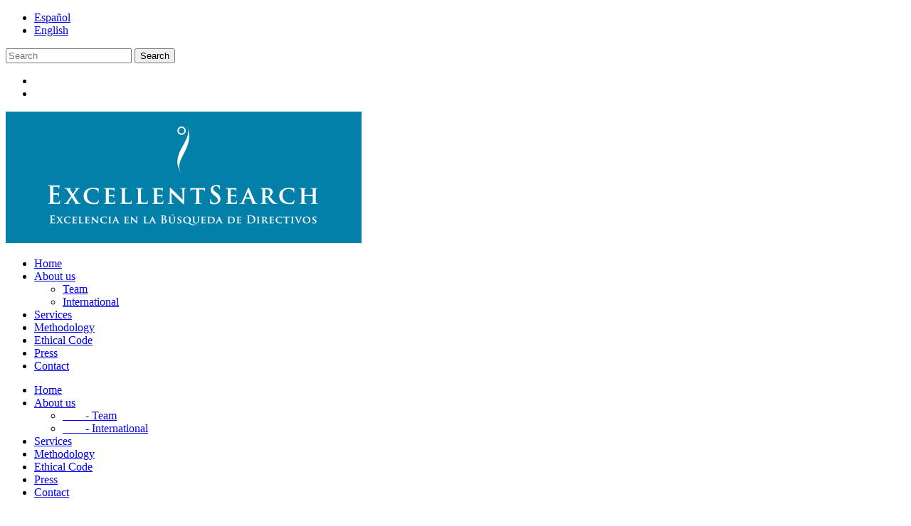

--- FILE ---
content_type: text/html; charset=UTF-8
request_url: https://www.excellentsearch.net/en/ethical-code/
body_size: 10644
content:
<!DOCTYPE html>

<html dir="ltr" lang="en-US" prefix="og: https://ogp.me/ns#">
<head>
<meta charset="UTF-8" />
<meta name="viewport" content="width=device-width" />
<link rel="profile" href="//gmpg.org/xfn/11" />
<link rel="pingback" href="https://www.excellentsearch.net/en/xmlrpc.php" />

<title>Ethical Code | ExcellentSearch &amp; Selection</title>

		<!-- All in One SEO 4.7.8 - aioseo.com -->
	<meta name="description" content="Professionalism We watch out for the interests of our clients, above all other concerns, while always maintaining a professional and independant position. Integrity We provide a service that strives to maintain maximum levels of honesty, integrity and discretion, always taking care to serve both clients and candidates. Confidentiality We treat all the information received throughout" />
	<meta name="robots" content="max-image-preview:large" />
	<meta name="google-site-verification" content="R-reReMlf44b9HFkrBK0r2h6rz5Y4VF9pRg6B0sH3IQ" />
	<link rel="canonical" href="https://www.excellentsearch.net/en/ethical-code/" />
	<meta name="generator" content="All in One SEO (AIOSEO) 4.7.8" />
		<meta property="og:locale" content="en_US" />
		<meta property="og:site_name" content="ExcellentSearch &amp; Selection | The Excellence of the Executive Search" />
		<meta property="og:type" content="article" />
		<meta property="og:title" content="Ethical Code | ExcellentSearch &amp; Selection" />
		<meta property="og:description" content="Professionalism We watch out for the interests of our clients, above all other concerns, while always maintaining a professional and independant position. Integrity We provide a service that strives to maintain maximum levels of honesty, integrity and discretion, always taking care to serve both clients and candidates. Confidentiality We treat all the information received throughout" />
		<meta property="og:url" content="https://www.excellentsearch.net/en/ethical-code/" />
		<meta property="og:image" content="https://img.excellentsearch.net/2018/04/logo.png" />
		<meta property="og:image:secure_url" content="https://img.excellentsearch.net/2018/04/logo.png" />
		<meta property="article:published_time" content="2009-01-02T19:51:33+00:00" />
		<meta property="article:modified_time" content="2015-09-18T10:47:18+00:00" />
		<meta name="twitter:card" content="summary" />
		<meta name="twitter:title" content="Ethical Code | ExcellentSearch &amp; Selection" />
		<meta name="twitter:description" content="Professionalism We watch out for the interests of our clients, above all other concerns, while always maintaining a professional and independant position. Integrity We provide a service that strives to maintain maximum levels of honesty, integrity and discretion, always taking care to serve both clients and candidates. Confidentiality We treat all the information received throughout" />
		<meta name="twitter:image" content="https://img.excellentsearch.net/2018/04/logo.png" />
		<meta name="google" content="nositelinkssearchbox" />
		<script type="application/ld+json" class="aioseo-schema">
			{"@context":"https:\/\/schema.org","@graph":[{"@type":"BreadcrumbList","@id":"https:\/\/www.excellentsearch.net\/en\/ethical-code\/#breadcrumblist","itemListElement":[{"@type":"ListItem","@id":"https:\/\/www.excellentsearch.net\/en\/#listItem","position":1,"name":"Home","item":"https:\/\/www.excellentsearch.net\/en\/","nextItem":{"@type":"ListItem","@id":"https:\/\/www.excellentsearch.net\/en\/ethical-code\/#listItem","name":"Ethical Code"}},{"@type":"ListItem","@id":"https:\/\/www.excellentsearch.net\/en\/ethical-code\/#listItem","position":2,"name":"Ethical Code","previousItem":{"@type":"ListItem","@id":"https:\/\/www.excellentsearch.net\/en\/#listItem","name":"Home"}}]},{"@type":"Organization","@id":"https:\/\/www.excellentsearch.net\/en\/#organization","name":"ExcellentSearch &amp; Selection","description":"The Excellence of the Executive Search","url":"https:\/\/www.excellentsearch.net\/en\/","logo":{"@type":"ImageObject","url":"https:\/\/img.excellentsearch.net\/2018\/04\/logo.png","@id":"https:\/\/www.excellentsearch.net\/en\/ethical-code\/#organizationLogo","width":500,"height":185,"caption":"ExcellentSearch"},"image":{"@id":"https:\/\/www.excellentsearch.net\/en\/ethical-code\/#organizationLogo"}},{"@type":"WebPage","@id":"https:\/\/www.excellentsearch.net\/en\/ethical-code\/#webpage","url":"https:\/\/www.excellentsearch.net\/en\/ethical-code\/","name":"Ethical Code | ExcellentSearch & Selection","description":"Professionalism We watch out for the interests of our clients, above all other concerns, while always maintaining a professional and independant position. Integrity We provide a service that strives to maintain maximum levels of honesty, integrity and discretion, always taking care to serve both clients and candidates. Confidentiality We treat all the information received throughout","inLanguage":"en-US","isPartOf":{"@id":"https:\/\/www.excellentsearch.net\/en\/#website"},"breadcrumb":{"@id":"https:\/\/www.excellentsearch.net\/en\/ethical-code\/#breadcrumblist"},"datePublished":"2009-01-02T20:51:33+01:00","dateModified":"2015-09-18T11:47:18+01:00"},{"@type":"WebSite","@id":"https:\/\/www.excellentsearch.net\/en\/#website","url":"https:\/\/www.excellentsearch.net\/en\/","name":"ExcellentSearch & Selection","description":"The Excellence of the Executive Search","inLanguage":"en-US","publisher":{"@id":"https:\/\/www.excellentsearch.net\/en\/#organization"}}]}
		</script>
		<!-- All in One SEO -->

<link rel='dns-prefetch' href='//stats.wp.com' />
<link rel='dns-prefetch' href='//fonts.googleapis.com' />
<link rel='preconnect' href='//c0.wp.com' />
<link rel="alternate" type="application/rss+xml" title="ExcellentSearch &amp; Selection &raquo; Feed" href="https://www.excellentsearch.net/en/feed/" />
<link rel="alternate" type="application/rss+xml" title="ExcellentSearch &amp; Selection &raquo; Comments Feed" href="https://www.excellentsearch.net/en/comments/feed/" />
<link rel="alternate" type="application/rss+xml" title="ExcellentSearch &amp; Selection &raquo; Ethical Code Comments Feed" href="https://www.excellentsearch.net/en/ethical-code/feed/" />
<script type="text/javascript">
/* <![CDATA[ */
window._wpemojiSettings = {"baseUrl":"https:\/\/s.w.org\/images\/core\/emoji\/15.0.3\/72x72\/","ext":".png","svgUrl":"https:\/\/s.w.org\/images\/core\/emoji\/15.0.3\/svg\/","svgExt":".svg","source":{"concatemoji":"https:\/\/www.excellentsearch.net\/en\/wp-includes\/js\/wp-emoji-release.min.js?ver=6e5c031d42eef789df5d213ee7206788"}};
/*! This file is auto-generated */
!function(i,n){var o,s,e;function c(e){try{var t={supportTests:e,timestamp:(new Date).valueOf()};sessionStorage.setItem(o,JSON.stringify(t))}catch(e){}}function p(e,t,n){e.clearRect(0,0,e.canvas.width,e.canvas.height),e.fillText(t,0,0);var t=new Uint32Array(e.getImageData(0,0,e.canvas.width,e.canvas.height).data),r=(e.clearRect(0,0,e.canvas.width,e.canvas.height),e.fillText(n,0,0),new Uint32Array(e.getImageData(0,0,e.canvas.width,e.canvas.height).data));return t.every(function(e,t){return e===r[t]})}function u(e,t,n){switch(t){case"flag":return n(e,"\ud83c\udff3\ufe0f\u200d\u26a7\ufe0f","\ud83c\udff3\ufe0f\u200b\u26a7\ufe0f")?!1:!n(e,"\ud83c\uddfa\ud83c\uddf3","\ud83c\uddfa\u200b\ud83c\uddf3")&&!n(e,"\ud83c\udff4\udb40\udc67\udb40\udc62\udb40\udc65\udb40\udc6e\udb40\udc67\udb40\udc7f","\ud83c\udff4\u200b\udb40\udc67\u200b\udb40\udc62\u200b\udb40\udc65\u200b\udb40\udc6e\u200b\udb40\udc67\u200b\udb40\udc7f");case"emoji":return!n(e,"\ud83d\udc26\u200d\u2b1b","\ud83d\udc26\u200b\u2b1b")}return!1}function f(e,t,n){var r="undefined"!=typeof WorkerGlobalScope&&self instanceof WorkerGlobalScope?new OffscreenCanvas(300,150):i.createElement("canvas"),a=r.getContext("2d",{willReadFrequently:!0}),o=(a.textBaseline="top",a.font="600 32px Arial",{});return e.forEach(function(e){o[e]=t(a,e,n)}),o}function t(e){var t=i.createElement("script");t.src=e,t.defer=!0,i.head.appendChild(t)}"undefined"!=typeof Promise&&(o="wpEmojiSettingsSupports",s=["flag","emoji"],n.supports={everything:!0,everythingExceptFlag:!0},e=new Promise(function(e){i.addEventListener("DOMContentLoaded",e,{once:!0})}),new Promise(function(t){var n=function(){try{var e=JSON.parse(sessionStorage.getItem(o));if("object"==typeof e&&"number"==typeof e.timestamp&&(new Date).valueOf()<e.timestamp+604800&&"object"==typeof e.supportTests)return e.supportTests}catch(e){}return null}();if(!n){if("undefined"!=typeof Worker&&"undefined"!=typeof OffscreenCanvas&&"undefined"!=typeof URL&&URL.createObjectURL&&"undefined"!=typeof Blob)try{var e="postMessage("+f.toString()+"("+[JSON.stringify(s),u.toString(),p.toString()].join(",")+"));",r=new Blob([e],{type:"text/javascript"}),a=new Worker(URL.createObjectURL(r),{name:"wpTestEmojiSupports"});return void(a.onmessage=function(e){c(n=e.data),a.terminate(),t(n)})}catch(e){}c(n=f(s,u,p))}t(n)}).then(function(e){for(var t in e)n.supports[t]=e[t],n.supports.everything=n.supports.everything&&n.supports[t],"flag"!==t&&(n.supports.everythingExceptFlag=n.supports.everythingExceptFlag&&n.supports[t]);n.supports.everythingExceptFlag=n.supports.everythingExceptFlag&&!n.supports.flag,n.DOMReady=!1,n.readyCallback=function(){n.DOMReady=!0}}).then(function(){return e}).then(function(){var e;n.supports.everything||(n.readyCallback(),(e=n.source||{}).concatemoji?t(e.concatemoji):e.wpemoji&&e.twemoji&&(t(e.twemoji),t(e.wpemoji)))}))}((window,document),window._wpemojiSettings);
/* ]]> */
</script>
<style id='wp-emoji-styles-inline-css' type='text/css'>

	img.wp-smiley, img.emoji {
		display: inline !important;
		border: none !important;
		box-shadow: none !important;
		height: 1em !important;
		width: 1em !important;
		margin: 0 0.07em !important;
		vertical-align: -0.1em !important;
		background: none !important;
		padding: 0 !important;
	}
</style>
<link rel='stylesheet' id='wp-block-library-css' href='https://c0.wp.com/c/6.6.4/wp-includes/css/dist/block-library/style.min.css' type='text/css' media='all' />
<style id='classic-theme-styles-inline-css' type='text/css'>
/*! This file is auto-generated */
.wp-block-button__link{color:#fff;background-color:#32373c;border-radius:9999px;box-shadow:none;text-decoration:none;padding:calc(.667em + 2px) calc(1.333em + 2px);font-size:1.125em}.wp-block-file__button{background:#32373c;color:#fff;text-decoration:none}
</style>
<style id='global-styles-inline-css' type='text/css'>
:root{--wp--preset--aspect-ratio--square: 1;--wp--preset--aspect-ratio--4-3: 4/3;--wp--preset--aspect-ratio--3-4: 3/4;--wp--preset--aspect-ratio--3-2: 3/2;--wp--preset--aspect-ratio--2-3: 2/3;--wp--preset--aspect-ratio--16-9: 16/9;--wp--preset--aspect-ratio--9-16: 9/16;--wp--preset--color--black: #000000;--wp--preset--color--cyan-bluish-gray: #abb8c3;--wp--preset--color--white: #ffffff;--wp--preset--color--pale-pink: #f78da7;--wp--preset--color--vivid-red: #cf2e2e;--wp--preset--color--luminous-vivid-orange: #ff6900;--wp--preset--color--luminous-vivid-amber: #fcb900;--wp--preset--color--light-green-cyan: #7bdcb5;--wp--preset--color--vivid-green-cyan: #00d084;--wp--preset--color--pale-cyan-blue: #8ed1fc;--wp--preset--color--vivid-cyan-blue: #0693e3;--wp--preset--color--vivid-purple: #9b51e0;--wp--preset--gradient--vivid-cyan-blue-to-vivid-purple: linear-gradient(135deg,rgba(6,147,227,1) 0%,rgb(155,81,224) 100%);--wp--preset--gradient--light-green-cyan-to-vivid-green-cyan: linear-gradient(135deg,rgb(122,220,180) 0%,rgb(0,208,130) 100%);--wp--preset--gradient--luminous-vivid-amber-to-luminous-vivid-orange: linear-gradient(135deg,rgba(252,185,0,1) 0%,rgba(255,105,0,1) 100%);--wp--preset--gradient--luminous-vivid-orange-to-vivid-red: linear-gradient(135deg,rgba(255,105,0,1) 0%,rgb(207,46,46) 100%);--wp--preset--gradient--very-light-gray-to-cyan-bluish-gray: linear-gradient(135deg,rgb(238,238,238) 0%,rgb(169,184,195) 100%);--wp--preset--gradient--cool-to-warm-spectrum: linear-gradient(135deg,rgb(74,234,220) 0%,rgb(151,120,209) 20%,rgb(207,42,186) 40%,rgb(238,44,130) 60%,rgb(251,105,98) 80%,rgb(254,248,76) 100%);--wp--preset--gradient--blush-light-purple: linear-gradient(135deg,rgb(255,206,236) 0%,rgb(152,150,240) 100%);--wp--preset--gradient--blush-bordeaux: linear-gradient(135deg,rgb(254,205,165) 0%,rgb(254,45,45) 50%,rgb(107,0,62) 100%);--wp--preset--gradient--luminous-dusk: linear-gradient(135deg,rgb(255,203,112) 0%,rgb(199,81,192) 50%,rgb(65,88,208) 100%);--wp--preset--gradient--pale-ocean: linear-gradient(135deg,rgb(255,245,203) 0%,rgb(182,227,212) 50%,rgb(51,167,181) 100%);--wp--preset--gradient--electric-grass: linear-gradient(135deg,rgb(202,248,128) 0%,rgb(113,206,126) 100%);--wp--preset--gradient--midnight: linear-gradient(135deg,rgb(2,3,129) 0%,rgb(40,116,252) 100%);--wp--preset--font-size--small: 13px;--wp--preset--font-size--medium: 20px;--wp--preset--font-size--large: 36px;--wp--preset--font-size--x-large: 42px;--wp--preset--spacing--20: 0.44rem;--wp--preset--spacing--30: 0.67rem;--wp--preset--spacing--40: 1rem;--wp--preset--spacing--50: 1.5rem;--wp--preset--spacing--60: 2.25rem;--wp--preset--spacing--70: 3.38rem;--wp--preset--spacing--80: 5.06rem;--wp--preset--shadow--natural: 6px 6px 9px rgba(0, 0, 0, 0.2);--wp--preset--shadow--deep: 12px 12px 50px rgba(0, 0, 0, 0.4);--wp--preset--shadow--sharp: 6px 6px 0px rgba(0, 0, 0, 0.2);--wp--preset--shadow--outlined: 6px 6px 0px -3px rgba(255, 255, 255, 1), 6px 6px rgba(0, 0, 0, 1);--wp--preset--shadow--crisp: 6px 6px 0px rgba(0, 0, 0, 1);}:where(.is-layout-flex){gap: 0.5em;}:where(.is-layout-grid){gap: 0.5em;}body .is-layout-flex{display: flex;}.is-layout-flex{flex-wrap: wrap;align-items: center;}.is-layout-flex > :is(*, div){margin: 0;}body .is-layout-grid{display: grid;}.is-layout-grid > :is(*, div){margin: 0;}:where(.wp-block-columns.is-layout-flex){gap: 2em;}:where(.wp-block-columns.is-layout-grid){gap: 2em;}:where(.wp-block-post-template.is-layout-flex){gap: 1.25em;}:where(.wp-block-post-template.is-layout-grid){gap: 1.25em;}.has-black-color{color: var(--wp--preset--color--black) !important;}.has-cyan-bluish-gray-color{color: var(--wp--preset--color--cyan-bluish-gray) !important;}.has-white-color{color: var(--wp--preset--color--white) !important;}.has-pale-pink-color{color: var(--wp--preset--color--pale-pink) !important;}.has-vivid-red-color{color: var(--wp--preset--color--vivid-red) !important;}.has-luminous-vivid-orange-color{color: var(--wp--preset--color--luminous-vivid-orange) !important;}.has-luminous-vivid-amber-color{color: var(--wp--preset--color--luminous-vivid-amber) !important;}.has-light-green-cyan-color{color: var(--wp--preset--color--light-green-cyan) !important;}.has-vivid-green-cyan-color{color: var(--wp--preset--color--vivid-green-cyan) !important;}.has-pale-cyan-blue-color{color: var(--wp--preset--color--pale-cyan-blue) !important;}.has-vivid-cyan-blue-color{color: var(--wp--preset--color--vivid-cyan-blue) !important;}.has-vivid-purple-color{color: var(--wp--preset--color--vivid-purple) !important;}.has-black-background-color{background-color: var(--wp--preset--color--black) !important;}.has-cyan-bluish-gray-background-color{background-color: var(--wp--preset--color--cyan-bluish-gray) !important;}.has-white-background-color{background-color: var(--wp--preset--color--white) !important;}.has-pale-pink-background-color{background-color: var(--wp--preset--color--pale-pink) !important;}.has-vivid-red-background-color{background-color: var(--wp--preset--color--vivid-red) !important;}.has-luminous-vivid-orange-background-color{background-color: var(--wp--preset--color--luminous-vivid-orange) !important;}.has-luminous-vivid-amber-background-color{background-color: var(--wp--preset--color--luminous-vivid-amber) !important;}.has-light-green-cyan-background-color{background-color: var(--wp--preset--color--light-green-cyan) !important;}.has-vivid-green-cyan-background-color{background-color: var(--wp--preset--color--vivid-green-cyan) !important;}.has-pale-cyan-blue-background-color{background-color: var(--wp--preset--color--pale-cyan-blue) !important;}.has-vivid-cyan-blue-background-color{background-color: var(--wp--preset--color--vivid-cyan-blue) !important;}.has-vivid-purple-background-color{background-color: var(--wp--preset--color--vivid-purple) !important;}.has-black-border-color{border-color: var(--wp--preset--color--black) !important;}.has-cyan-bluish-gray-border-color{border-color: var(--wp--preset--color--cyan-bluish-gray) !important;}.has-white-border-color{border-color: var(--wp--preset--color--white) !important;}.has-pale-pink-border-color{border-color: var(--wp--preset--color--pale-pink) !important;}.has-vivid-red-border-color{border-color: var(--wp--preset--color--vivid-red) !important;}.has-luminous-vivid-orange-border-color{border-color: var(--wp--preset--color--luminous-vivid-orange) !important;}.has-luminous-vivid-amber-border-color{border-color: var(--wp--preset--color--luminous-vivid-amber) !important;}.has-light-green-cyan-border-color{border-color: var(--wp--preset--color--light-green-cyan) !important;}.has-vivid-green-cyan-border-color{border-color: var(--wp--preset--color--vivid-green-cyan) !important;}.has-pale-cyan-blue-border-color{border-color: var(--wp--preset--color--pale-cyan-blue) !important;}.has-vivid-cyan-blue-border-color{border-color: var(--wp--preset--color--vivid-cyan-blue) !important;}.has-vivid-purple-border-color{border-color: var(--wp--preset--color--vivid-purple) !important;}.has-vivid-cyan-blue-to-vivid-purple-gradient-background{background: var(--wp--preset--gradient--vivid-cyan-blue-to-vivid-purple) !important;}.has-light-green-cyan-to-vivid-green-cyan-gradient-background{background: var(--wp--preset--gradient--light-green-cyan-to-vivid-green-cyan) !important;}.has-luminous-vivid-amber-to-luminous-vivid-orange-gradient-background{background: var(--wp--preset--gradient--luminous-vivid-amber-to-luminous-vivid-orange) !important;}.has-luminous-vivid-orange-to-vivid-red-gradient-background{background: var(--wp--preset--gradient--luminous-vivid-orange-to-vivid-red) !important;}.has-very-light-gray-to-cyan-bluish-gray-gradient-background{background: var(--wp--preset--gradient--very-light-gray-to-cyan-bluish-gray) !important;}.has-cool-to-warm-spectrum-gradient-background{background: var(--wp--preset--gradient--cool-to-warm-spectrum) !important;}.has-blush-light-purple-gradient-background{background: var(--wp--preset--gradient--blush-light-purple) !important;}.has-blush-bordeaux-gradient-background{background: var(--wp--preset--gradient--blush-bordeaux) !important;}.has-luminous-dusk-gradient-background{background: var(--wp--preset--gradient--luminous-dusk) !important;}.has-pale-ocean-gradient-background{background: var(--wp--preset--gradient--pale-ocean) !important;}.has-electric-grass-gradient-background{background: var(--wp--preset--gradient--electric-grass) !important;}.has-midnight-gradient-background{background: var(--wp--preset--gradient--midnight) !important;}.has-small-font-size{font-size: var(--wp--preset--font-size--small) !important;}.has-medium-font-size{font-size: var(--wp--preset--font-size--medium) !important;}.has-large-font-size{font-size: var(--wp--preset--font-size--large) !important;}.has-x-large-font-size{font-size: var(--wp--preset--font-size--x-large) !important;}
:where(.wp-block-post-template.is-layout-flex){gap: 1.25em;}:where(.wp-block-post-template.is-layout-grid){gap: 1.25em;}
:where(.wp-block-columns.is-layout-flex){gap: 2em;}:where(.wp-block-columns.is-layout-grid){gap: 2em;}
:root :where(.wp-block-pullquote){font-size: 1.5em;line-height: 1.6;}
</style>
<link rel='stylesheet' id='parent-style-css' href='https://www.excellentsearch.net/en/wp-content/themes/minamaze/style.css?ver=6e5c031d42eef789df5d213ee7206788' type='text/css' media='all' />
<link rel='stylesheet' id='thinkup-google-fonts-css' href='//fonts.googleapis.com/css?family=Open+Sans%3A300%2C400%2C600%2C700&#038;subset=latin%2Clatin-ext' type='text/css' media='all' />
<link rel='stylesheet' id='prettyPhoto-css' href='https://www.excellentsearch.net/en/wp-content/themes/minamaze/lib/extentions/prettyPhoto/css/prettyPhoto.css?ver=3.1.6' type='text/css' media='all' />
<link rel='stylesheet' id='thinkup-bootstrap-css' href='https://www.excellentsearch.net/en/wp-content/themes/minamaze/lib/extentions/bootstrap/css/bootstrap.min.css?ver=2.3.2' type='text/css' media='all' />
<link rel='stylesheet' id='dashicons-css' href='https://c0.wp.com/c/6.6.4/wp-includes/css/dashicons.min.css' type='text/css' media='all' />
<link rel='stylesheet' id='font-awesome-css' href='https://www.excellentsearch.net/en/wp-content/themes/minamaze/lib/extentions/font-awesome/css/font-awesome.min.css?ver=4.7.0' type='text/css' media='all' />
<link rel='stylesheet' id='thinkup-shortcodes-css' href='https://www.excellentsearch.net/en/wp-content/themes/minamaze/styles/style-shortcodes.css?ver=1.9.8' type='text/css' media='all' />
<link rel='stylesheet' id='thinkup-style-css' href='https://www.excellentsearch.net/en/wp-content/themes/ExcellentSearch-en-minamaze-child/style.css?ver=1.9.8' type='text/css' media='all' />
<link rel='stylesheet' id='thinkup-responsive-css' href='https://www.excellentsearch.net/en/wp-content/themes/minamaze/styles/style-responsive.css?ver=1.9.8' type='text/css' media='all' />
<script type="text/javascript" src="https://c0.wp.com/c/6.6.4/wp-includes/js/jquery/jquery.min.js" id="jquery-core-js"></script>
<script type="text/javascript" src="https://c0.wp.com/c/6.6.4/wp-includes/js/jquery/jquery-migrate.min.js" id="jquery-migrate-js"></script>
<link rel="https://api.w.org/" href="https://www.excellentsearch.net/en/wp-json/" /><link rel="alternate" title="JSON" type="application/json" href="https://www.excellentsearch.net/en/wp-json/wp/v2/pages/319" /><link rel="alternate" title="oEmbed (JSON)" type="application/json+oembed" href="https://www.excellentsearch.net/en/wp-json/oembed/1.0/embed?url=https%3A%2F%2Fwww.excellentsearch.net%2Fen%2Fethical-code%2F" />
<link rel="alternate" title="oEmbed (XML)" type="text/xml+oembed" href="https://www.excellentsearch.net/en/wp-json/oembed/1.0/embed?url=https%3A%2F%2Fwww.excellentsearch.net%2Fen%2Fethical-code%2F&#038;format=xml" />
	<style>img#wpstats{display:none}</style>
		</head>

<body data-rsssl=1 class="page-template-default page page-id-319 wp-custom-logo layout-sidebar-left layout-responsive header-style1">
<div id="body-core" class="hfeed site">

	<a class="skip-link screen-reader-text" href="#content">Skip to content</a>
	<!-- .skip-link -->

	<header id="site-header">

		
		<div id="pre-header">
		<div class="wrap-safari">
		<div id="pre-header-core" class="main-navigation">
  
						<div id="pre-header-links-inner" class="header-links"><ul id="menu-idiomas" class="menu"><li id="menu-item-884" class="menu-item menu-item-type-custom menu-item-object-custom menu-item-884"><a href="http://www.excellentsearch.net/es/">Español</a></li>
<li id="menu-item-885" class="menu-item menu-item-type-custom menu-item-object-custom menu-item-home menu-item-885"><a href="https://www.excellentsearch.net/en/">English</a></li>
</ul></div>			
			<div id="pre-header-search">	<form method="get" class="searchform" action="https://www.excellentsearch.net/en/" role="search">
		<input type="text" class="search" name="s" value="" placeholder="Search" />
		<input type="submit" class="searchsubmit" name="submit" value="Search" />
	</form></div>
			<div id="pre-header-social"><ul><li class="social linkedin"><a href="https://www.linkedin.com/company/excellent_search" data-tip="bottom" data-original-title="LinkedIn" target="_blank"><i class="fa fa-linkedin"></i></a></li><li class="social rss"><a href="http://www.excellentsearch.net/es/feed/" data-tip="bottom" data-original-title="RSS" target="_blank"><i class="fa fa-rss"></i></a></li></ul></div>
		</div>
		</div>
		</div>
		<!-- #pre-header -->

		<div id="header">
		<div id="header-core">

			<div id="logo">
			<a href="https://www.excellentsearch.net/en/" class="custom-logo-link" rel="home"><img width="500" height="185" src="https://img.excellentsearch.net/2018/04/logo.png" class="custom-logo" alt="ExcellentSearch" decoding="async" fetchpriority="high" srcset="https://img.excellentsearch.net/2018/04/logo.png 500w, https://img.excellentsearch.net/2018/04/logo-150x56.png 150w, https://img.excellentsearch.net/2018/04/logo-300x111.png 300w" sizes="(max-width: 500px) 100vw, 500px" /></a>			</div>

			<div id="header-links" class="main-navigation">
			<div id="header-links-inner" class="header-links">
				<ul id="menu-menu-1-cabecera" class="menu"><li id="menu-item-870" class="menu-item menu-item-type-custom menu-item-object-custom menu-item-home menu-item-870"><a href="https://www.excellentsearch.net/en/">Home</a></li>
<li id="menu-item-871" class="menu-item menu-item-type-post_type menu-item-object-page menu-item-has-children menu-item-871"><a href="https://www.excellentsearch.net/en/about-us/">About us</a>
<ul class="sub-menu">
	<li id="menu-item-881" class="menu-item menu-item-type-post_type menu-item-object-page menu-item-881"><a href="https://www.excellentsearch.net/en/team/">Team</a></li>
	<li id="menu-item-883" class="menu-item menu-item-type-custom menu-item-object-custom menu-item-883"><a href="https://www.excellentsearch.net/en/about-us/#international-partners">International</a></li>
</ul>
</li>
<li id="menu-item-872" class="menu-item menu-item-type-post_type menu-item-object-page menu-item-872"><a href="https://www.excellentsearch.net/en/services/">Services</a></li>
<li id="menu-item-873" class="menu-item menu-item-type-post_type menu-item-object-page menu-item-873"><a href="https://www.excellentsearch.net/en/methodology/">Methodology</a></li>
<li id="menu-item-874" class="menu-item menu-item-type-post_type menu-item-object-page current-menu-item page_item page-item-319 current_page_item menu-item-874"><a href="https://www.excellentsearch.net/en/ethical-code/" aria-current="page">Ethical Code</a></li>
<li id="menu-item-875" class="menu-item menu-item-type-post_type menu-item-object-page menu-item-875"><a href="https://www.excellentsearch.net/en/press/">Press</a></li>
<li id="menu-item-876" class="menu-item menu-item-type-post_type menu-item-object-page menu-item-876"><a href="https://www.excellentsearch.net/en/contact/">Contact</a></li>
</ul>			</div>
			</div>
			<!-- #header-links .main-navigation -->

			<div id="header-responsive"><a class="btn-navbar collapsed" data-toggle="collapse" data-target=".nav-collapse" tabindex="0"><span class="icon-bar"></span><span class="icon-bar"></span><span class="icon-bar"></span></a><div id="header-responsive-inner" class="responsive-links nav-collapse collapse"><ul id="menu-menu-1-cabecera-1" class=""><li class="menu-item menu-item-type-custom menu-item-object-custom menu-item-home menu-item-870"><a href="https://www.excellentsearch.net/en/">Home</a></li>
<li class="menu-item menu-item-type-post_type menu-item-object-page menu-item-has-children menu-item-871"><a href="https://www.excellentsearch.net/en/about-us/">About us</a>
<ul class="sub-menu">
	<li class="menu-item menu-item-type-post_type menu-item-object-page menu-item-881"><a href="https://www.excellentsearch.net/en/team/">&nbsp; &nbsp; &nbsp; &nbsp; &#45; Team</a></li>
	<li class="menu-item menu-item-type-custom menu-item-object-custom menu-item-883"><a href="https://www.excellentsearch.net/en/about-us/#international-partners">&nbsp; &nbsp; &nbsp; &nbsp; &#45; International</a></li>
</ul>
</li>
<li class="menu-item menu-item-type-post_type menu-item-object-page menu-item-872"><a href="https://www.excellentsearch.net/en/services/">Services</a></li>
<li class="menu-item menu-item-type-post_type menu-item-object-page menu-item-873"><a href="https://www.excellentsearch.net/en/methodology/">Methodology</a></li>
<li class="menu-item menu-item-type-post_type menu-item-object-page current-menu-item page_item page-item-319 current_page_item menu-item-874"><a href="https://www.excellentsearch.net/en/ethical-code/" aria-current="page">Ethical Code</a></li>
<li class="menu-item menu-item-type-post_type menu-item-object-page menu-item-875"><a href="https://www.excellentsearch.net/en/press/">Press</a></li>
<li class="menu-item menu-item-type-post_type menu-item-object-page menu-item-876"><a href="https://www.excellentsearch.net/en/contact/">Contact</a></li>
</ul></div></div><!-- #header-responsive -->
		</div>
		</div>
		<!-- #header -->
			</header>
	<!-- header -->

		
	<div id="content">
	<div id="content-core">

		<div id="main">
		<div id="intro" class="option1"><div id="intro-core"><h1 class="page-title"><span>Ethical Code</span></h1><div id="breadcrumbs"><div id="breadcrumbs-core"><a href="https://www.excellentsearch.net/en/">Home</a><span class="delimiter"> / </span>Ethical Code</div></div></div></div>
		<div id="main-core">
			
				
		<article id="post-319" class="post-319 page type-page status-publish hentry">

		<h3>Professionalism</h3>
<p>We watch out for the interests of our clients, above all other concerns,  while always maintaining a professional and independant position.</p>
<h3>Integrity</h3>
<p>We provide a service that strives to maintain maximum levels of honesty, integrity and discretion, always taking care to serve both clients and candidates.</p>
<h3>Confidentiality</h3>
<p>We treat all the information received throughout our work process with the utmost confidentiality.</p>
		
		</article>
				
			

		</div><!-- #main-core -->
		</div><!-- #main -->
		
		<div id="sidebar">
		<div id="sidebar-core">

						<aside class="widget widget_block widget_media_image">
<figure class="wp-block-image size-large"><img decoding="async" src="https://i0.wp.com/img.excellentsearch.net/2008/12/Cornerstone-logo-short.png" alt=""/></figure>
</aside><aside class="widget widget_media_image"><h3 class="widget-title">Executive Search</h3><a href="https://www.excellentsearch.net/en/executive-search-and-selection/"><img width="320" height="107" src="https://img.excellentsearch.net/2015/09/busqueda-directivos.jpg" class="image wp-image-856 alignnone attachment-full size-full" alt="Búsqueda de directivos" style="max-width: 100%; height: auto;" title="Búsqueda y selección de directivos y mandos medios" decoding="async" loading="lazy" srcset="https://img.excellentsearch.net/2015/09/busqueda-directivos.jpg 320w, https://img.excellentsearch.net/2015/09/busqueda-directivos-150x50.jpg 150w, https://img.excellentsearch.net/2015/09/busqueda-directivos-300x100.jpg 300w, https://img.excellentsearch.net/2015/09/busqueda-directivos-240x80.jpg 240w" sizes="(max-width: 320px) 100vw, 320px" /></a></aside><aside class="widget widget_media_image"><h3 class="widget-title">Board of Directors</h3><a href="https://www.excellentsearch.net/en/board-member-search/"><img width="320" height="107" src="https://img.excellentsearch.net/2021/03/consejo-administracion1-320x107-2.jpg" class="image wp-image-1081 alignnone attachment-full size-full" alt="" style="max-width: 100%; height: auto;" title="Búsqueda de consejeros y mujeres en consejos de administración" decoding="async" loading="lazy" srcset="https://img.excellentsearch.net/2021/03/consejo-administracion1-320x107-2.jpg 320w, https://img.excellentsearch.net/2021/03/consejo-administracion1-320x107-2-300x100.jpg 300w, https://img.excellentsearch.net/2021/03/consejo-administracion1-320x107-2-150x50.jpg 150w" sizes="(max-width: 320px) 100vw, 320px" /></a></aside><aside class="widget widget_media_image"><h3 class="widget-title">Consultancy</h3><a href="https://www.excellentsearch.net/en/services/#consultancy"><img width="320" height="107" src="https://img.excellentsearch.net/2015/09/consultoria-coaching.jpg" class="image wp-image-858 alignnone attachment-full size-full" alt="Consultoría" style="max-width: 100%; height: auto;" title="Consultoría" decoding="async" loading="lazy" srcset="https://img.excellentsearch.net/2015/09/consultoria-coaching.jpg 320w, https://img.excellentsearch.net/2015/09/consultoria-coaching-150x50.jpg 150w, https://img.excellentsearch.net/2015/09/consultoria-coaching-300x100.jpg 300w, https://img.excellentsearch.net/2015/09/consultoria-coaching-240x80.jpg 240w" sizes="(max-width: 320px) 100vw, 320px" /></a></aside><aside class="widget widget_rss"><h3 class="widget-title"><a class="rsswidget rss-widget-feed" href="https://www.excellentsearch.net/es/feed/"><img class="rss-widget-icon" style="border:0" width="14" height="14" src="https://www.excellentsearch.net/en/wp-includes/images/rss.png" alt="RSS" loading="lazy" /></a> <a class="rsswidget rss-widget-title" href="https://www.excellentsearch.net/es">News</a></h3><ul><li><a class='rsswidget' href='https://www.excellentsearch.net/es/elena-terol-en-la-presentacion-del-anuario-de-liderazgo-femenino-de-women-forward/'>Elena Terol en la presentación del anuario de liderazgo femenino de Women Forward</a></li><li><a class='rsswidget' href='https://www.excellentsearch.net/es/el-ii-anuario-corporativo-de-liderazgo-femenino-en-espana-desgrana-las-claves-del-talento-femenino/'>El II Anuario Corporativo de Liderazgo Femenino en España desgrana las claves del talento femenino</a></li><li><a class='rsswidget' href='https://www.excellentsearch.net/es/elena-terol-en-la-i-jornada-mujer-y-compliance/'>Elena Terol en la I Jornada Mujer y Compliance</a></li><li><a class='rsswidget' href='https://www.excellentsearch.net/es/coaching-de-equipos-para-nuevos-tiempos/'>Coaching de equipos para nuevos tiempos</a></li><li><a class='rsswidget' href='https://www.excellentsearch.net/es/la-international-society-of-female-professionals-reconoce-a-elena-terol/'>La International Society of Female Professionals reconoce a Elena Terol</a></li></ul></aside>
		</div>
		</div><!-- #sidebar -->
					</div>
	</div><!-- #content -->

	<footer>
		<div id="footer"><div id="footer-core" class="option3"><div id="footer-col1" class="widget-area"><aside class="widget widget_nav_menu"><h3 class="footer-widget-title"><span>Executive Search</span></h3><div class="menu-executive-search-container"><ul id="menu-executive-search" class="menu"><li id="menu-item-887" class="menu-item menu-item-type-post_type menu-item-object-page menu-item-887"><a href="https://www.excellentsearch.net/en/executive-search-and-selection/">Executive Search and Selection</a></li>
</ul></div></aside></div><div id="footer-col2" class="widget-area"><aside class="widget widget_nav_menu"><h3 class="footer-widget-title"><span>Board of Directors</span></h3><div class="menu-board-of-directors-container"><ul id="menu-board-of-directors" class="menu"><li id="menu-item-888" class="menu-item menu-item-type-post_type menu-item-object-page menu-item-888"><a href="https://www.excellentsearch.net/en/board-member-search/">Board Member Search</a></li>
<li id="menu-item-889" class="menu-item menu-item-type-post_type menu-item-object-page menu-item-889"><a href="https://www.excellentsearch.net/en/women-on-the-board-of-directors/">Women on Board of Directors</a></li>
</ul></div></aside></div><div id="footer-col3" class="widget-area"><aside class="widget widget_nav_menu"><h3 class="footer-widget-title"><span>Consultancy</span></h3><div class="menu-consultancy-container"><ul id="menu-consultancy" class="menu"><li id="menu-item-890" class="menu-item menu-item-type-post_type menu-item-object-page menu-item-890"><a href="https://www.excellentsearch.net/en/?page_id=735">Assessment Center</a></li>
<li id="menu-item-891" class="menu-item menu-item-type-post_type menu-item-object-page menu-item-891"><a href="https://www.excellentsearch.net/en/development-and-training/">Development and Training</a></li>
<li id="menu-item-892" class="menu-item menu-item-type-post_type menu-item-object-page menu-item-892"><a href="https://www.excellentsearch.net/en/team-evaluation/">Team Evaluation</a></li>
<li id="menu-item-893" class="menu-item menu-item-type-post_type menu-item-object-page menu-item-893"><a href="https://www.excellentsearch.net/en/executive-coaching/">Executive Coaching</a></li>
</ul></div></aside></div></div></div><!-- #footer -->		
		<div id="sub-footer">
		<div id="sub-footer-core">	

						<!-- #footer-menu -->

			<div class="copyright">
	<p>
		<a href="https://www.excellentsearch.net/en/privacy/">Privacy</a> | 
		<a href="https://www.excellentsearch.net/en/sitemap/">Site map</a> | 
		<a title="Iniciar Sesion" href="https://www.excellentsearch.net/en/wp-login.php">Log In</a>.
	</p>

	<p>&copy; ExcellentSearch &amp; Selection · Madrid</p>
	<p style="text-align:center;"><a href="http://www.churbayportillo.com/" title="Desarrollo web">Churba &amp; Portillo</a></p>

			</div>
			<!-- .copyright -->

		</div>
		</div>
	</footer><!-- footer -->

</div><!-- #body-core -->

<script type="text/javascript" src="https://www.excellentsearch.net/en/wp-content/themes/minamaze/lib/extentions/prettyPhoto/js/jquery.prettyPhoto.js?ver=3.1.6" id="prettyPhoto-js"></script>
<script type="text/javascript" src="https://www.excellentsearch.net/en/wp-content/themes/minamaze/lib/extentions/bootstrap/js/bootstrap.js?ver=2.3.2" id="thinkup-bootstrap-js"></script>
<script type="text/javascript" src="https://www.excellentsearch.net/en/wp-content/themes/minamaze/lib/scripts/main-frontend.js?ver=1.9.8" id="thinkup-frontend-js"></script>
<script type="text/javascript" src="https://www.excellentsearch.net/en/wp-content/themes/minamaze/lib/scripts/plugins/ResponsiveSlides/responsiveslides.min.js?ver=1.54" id="responsiveslides-js"></script>
<script type="text/javascript" src="https://www.excellentsearch.net/en/wp-content/themes/minamaze/lib/scripts/plugins/ResponsiveSlides/responsiveslides-call.js?ver=1.9.8" id="thinkup-responsiveslides-js"></script>
<script type="text/javascript" src="https://stats.wp.com/e-202604.js" id="jetpack-stats-js" data-wp-strategy="defer"></script>
<script type="text/javascript" id="jetpack-stats-js-after">
/* <![CDATA[ */
_stq = window._stq || [];
_stq.push([ "view", JSON.parse("{\"v\":\"ext\",\"blog\":\"99713727\",\"post\":\"319\",\"tz\":\"1\",\"srv\":\"www.excellentsearch.net\"}") ]);
_stq.push([ "clickTrackerInit", "99713727", "319" ]);
/* ]]> */
</script>

<script type="text/javascript">
var gaJsHost = (("https:" == document.location.protocol) ? "https://ssl." : "http://www.");
document.write(unescape("%3Cscript src='" + gaJsHost + "google-analytics.com/ga.js' type='text/javascript'%3E%3C/script%3E"));
</script>
<script type="text/javascript">
try {
var pageTracker = _gat._getTracker("UA-7375389-1");
pageTracker._trackPageview();
} catch(err) {}</script>
</body>
</html>